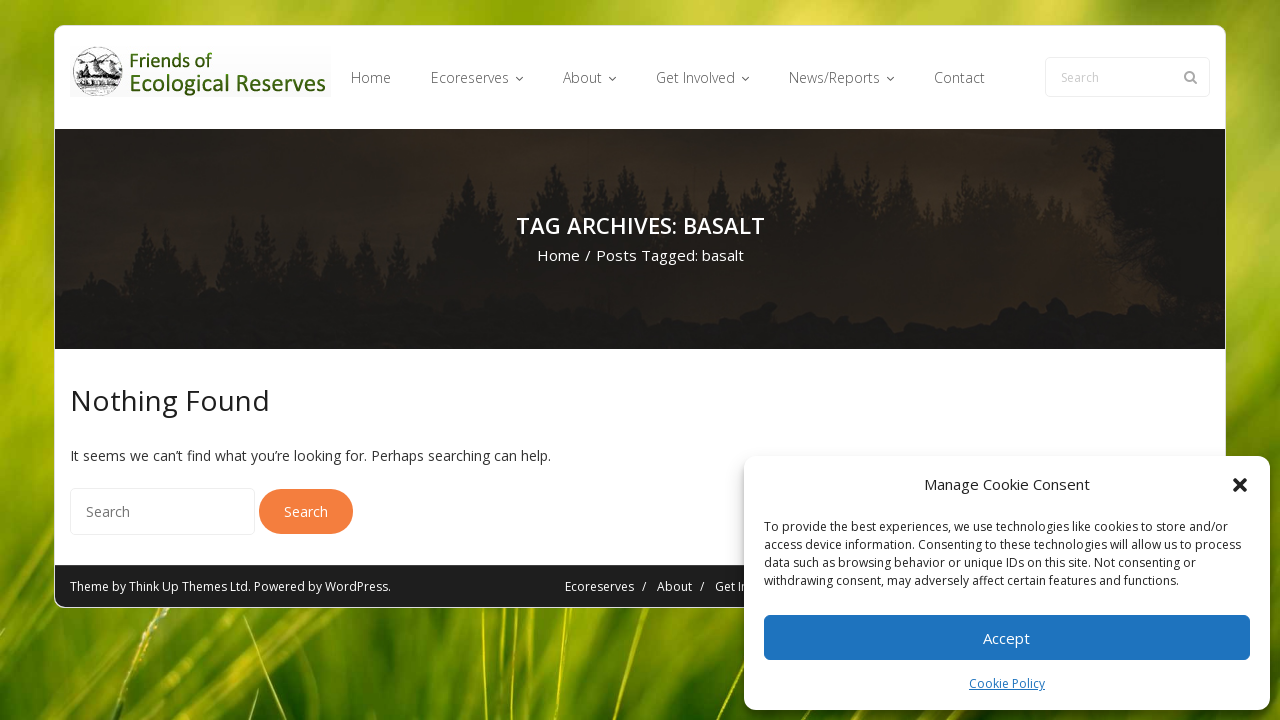

--- FILE ---
content_type: text/html; charset=UTF-8
request_url: https://ecoreserves.bc.ca/tag/basalt/
body_size: 16229
content:
<!DOCTYPE html>

<html lang="en-US">
<head>
<meta charset="UTF-8" />
<meta name="viewport" content="width=device-width" />
<link rel="profile" href="//gmpg.org/xfn/11" />
<link rel="pingback" href="https://ecoreserves.bc.ca/xmlrpc.php" />

<title>basalt &#8211; Friends of Ecological Reserves</title>
<meta name='robots' content='max-image-preview:large' />
<link rel='dns-prefetch' href='//stats.wp.com' />
<link rel='dns-prefetch' href='//fonts.googleapis.com' />
<link rel='dns-prefetch' href='//v0.wordpress.com' />
<link rel="alternate" type="application/rss+xml" title="Friends of Ecological Reserves &raquo; Feed" href="https://ecoreserves.bc.ca/feed/" />
<link rel="alternate" type="application/rss+xml" title="Friends of Ecological Reserves &raquo; basalt Tag Feed" href="https://ecoreserves.bc.ca/tag/basalt/feed/" />
<style id='wp-img-auto-sizes-contain-inline-css' type='text/css'>
img:is([sizes=auto i],[sizes^="auto," i]){contain-intrinsic-size:3000px 1500px}
/*# sourceURL=wp-img-auto-sizes-contain-inline-css */
</style>
<style id='wp-emoji-styles-inline-css' type='text/css'>

	img.wp-smiley, img.emoji {
		display: inline !important;
		border: none !important;
		box-shadow: none !important;
		height: 1em !important;
		width: 1em !important;
		margin: 0 0.07em !important;
		vertical-align: -0.1em !important;
		background: none !important;
		padding: 0 !important;
	}
/*# sourceURL=wp-emoji-styles-inline-css */
</style>
<style id='wp-block-library-inline-css' type='text/css'>
:root{--wp-block-synced-color:#7a00df;--wp-block-synced-color--rgb:122,0,223;--wp-bound-block-color:var(--wp-block-synced-color);--wp-editor-canvas-background:#ddd;--wp-admin-theme-color:#007cba;--wp-admin-theme-color--rgb:0,124,186;--wp-admin-theme-color-darker-10:#006ba1;--wp-admin-theme-color-darker-10--rgb:0,107,160.5;--wp-admin-theme-color-darker-20:#005a87;--wp-admin-theme-color-darker-20--rgb:0,90,135;--wp-admin-border-width-focus:2px}@media (min-resolution:192dpi){:root{--wp-admin-border-width-focus:1.5px}}.wp-element-button{cursor:pointer}:root .has-very-light-gray-background-color{background-color:#eee}:root .has-very-dark-gray-background-color{background-color:#313131}:root .has-very-light-gray-color{color:#eee}:root .has-very-dark-gray-color{color:#313131}:root .has-vivid-green-cyan-to-vivid-cyan-blue-gradient-background{background:linear-gradient(135deg,#00d084,#0693e3)}:root .has-purple-crush-gradient-background{background:linear-gradient(135deg,#34e2e4,#4721fb 50%,#ab1dfe)}:root .has-hazy-dawn-gradient-background{background:linear-gradient(135deg,#faaca8,#dad0ec)}:root .has-subdued-olive-gradient-background{background:linear-gradient(135deg,#fafae1,#67a671)}:root .has-atomic-cream-gradient-background{background:linear-gradient(135deg,#fdd79a,#004a59)}:root .has-nightshade-gradient-background{background:linear-gradient(135deg,#330968,#31cdcf)}:root .has-midnight-gradient-background{background:linear-gradient(135deg,#020381,#2874fc)}:root{--wp--preset--font-size--normal:16px;--wp--preset--font-size--huge:42px}.has-regular-font-size{font-size:1em}.has-larger-font-size{font-size:2.625em}.has-normal-font-size{font-size:var(--wp--preset--font-size--normal)}.has-huge-font-size{font-size:var(--wp--preset--font-size--huge)}.has-text-align-center{text-align:center}.has-text-align-left{text-align:left}.has-text-align-right{text-align:right}.has-fit-text{white-space:nowrap!important}#end-resizable-editor-section{display:none}.aligncenter{clear:both}.items-justified-left{justify-content:flex-start}.items-justified-center{justify-content:center}.items-justified-right{justify-content:flex-end}.items-justified-space-between{justify-content:space-between}.screen-reader-text{border:0;clip-path:inset(50%);height:1px;margin:-1px;overflow:hidden;padding:0;position:absolute;width:1px;word-wrap:normal!important}.screen-reader-text:focus{background-color:#ddd;clip-path:none;color:#444;display:block;font-size:1em;height:auto;left:5px;line-height:normal;padding:15px 23px 14px;text-decoration:none;top:5px;width:auto;z-index:100000}html :where(.has-border-color){border-style:solid}html :where([style*=border-top-color]){border-top-style:solid}html :where([style*=border-right-color]){border-right-style:solid}html :where([style*=border-bottom-color]){border-bottom-style:solid}html :where([style*=border-left-color]){border-left-style:solid}html :where([style*=border-width]){border-style:solid}html :where([style*=border-top-width]){border-top-style:solid}html :where([style*=border-right-width]){border-right-style:solid}html :where([style*=border-bottom-width]){border-bottom-style:solid}html :where([style*=border-left-width]){border-left-style:solid}html :where(img[class*=wp-image-]){height:auto;max-width:100%}:where(figure){margin:0 0 1em}html :where(.is-position-sticky){--wp-admin--admin-bar--position-offset:var(--wp-admin--admin-bar--height,0px)}@media screen and (max-width:600px){html :where(.is-position-sticky){--wp-admin--admin-bar--position-offset:0px}}

/*# sourceURL=wp-block-library-inline-css */
</style><style id='global-styles-inline-css' type='text/css'>
:root{--wp--preset--aspect-ratio--square: 1;--wp--preset--aspect-ratio--4-3: 4/3;--wp--preset--aspect-ratio--3-4: 3/4;--wp--preset--aspect-ratio--3-2: 3/2;--wp--preset--aspect-ratio--2-3: 2/3;--wp--preset--aspect-ratio--16-9: 16/9;--wp--preset--aspect-ratio--9-16: 9/16;--wp--preset--color--black: #000000;--wp--preset--color--cyan-bluish-gray: #abb8c3;--wp--preset--color--white: #ffffff;--wp--preset--color--pale-pink: #f78da7;--wp--preset--color--vivid-red: #cf2e2e;--wp--preset--color--luminous-vivid-orange: #ff6900;--wp--preset--color--luminous-vivid-amber: #fcb900;--wp--preset--color--light-green-cyan: #7bdcb5;--wp--preset--color--vivid-green-cyan: #00d084;--wp--preset--color--pale-cyan-blue: #8ed1fc;--wp--preset--color--vivid-cyan-blue: #0693e3;--wp--preset--color--vivid-purple: #9b51e0;--wp--preset--gradient--vivid-cyan-blue-to-vivid-purple: linear-gradient(135deg,rgb(6,147,227) 0%,rgb(155,81,224) 100%);--wp--preset--gradient--light-green-cyan-to-vivid-green-cyan: linear-gradient(135deg,rgb(122,220,180) 0%,rgb(0,208,130) 100%);--wp--preset--gradient--luminous-vivid-amber-to-luminous-vivid-orange: linear-gradient(135deg,rgb(252,185,0) 0%,rgb(255,105,0) 100%);--wp--preset--gradient--luminous-vivid-orange-to-vivid-red: linear-gradient(135deg,rgb(255,105,0) 0%,rgb(207,46,46) 100%);--wp--preset--gradient--very-light-gray-to-cyan-bluish-gray: linear-gradient(135deg,rgb(238,238,238) 0%,rgb(169,184,195) 100%);--wp--preset--gradient--cool-to-warm-spectrum: linear-gradient(135deg,rgb(74,234,220) 0%,rgb(151,120,209) 20%,rgb(207,42,186) 40%,rgb(238,44,130) 60%,rgb(251,105,98) 80%,rgb(254,248,76) 100%);--wp--preset--gradient--blush-light-purple: linear-gradient(135deg,rgb(255,206,236) 0%,rgb(152,150,240) 100%);--wp--preset--gradient--blush-bordeaux: linear-gradient(135deg,rgb(254,205,165) 0%,rgb(254,45,45) 50%,rgb(107,0,62) 100%);--wp--preset--gradient--luminous-dusk: linear-gradient(135deg,rgb(255,203,112) 0%,rgb(199,81,192) 50%,rgb(65,88,208) 100%);--wp--preset--gradient--pale-ocean: linear-gradient(135deg,rgb(255,245,203) 0%,rgb(182,227,212) 50%,rgb(51,167,181) 100%);--wp--preset--gradient--electric-grass: linear-gradient(135deg,rgb(202,248,128) 0%,rgb(113,206,126) 100%);--wp--preset--gradient--midnight: linear-gradient(135deg,rgb(2,3,129) 0%,rgb(40,116,252) 100%);--wp--preset--font-size--small: 13px;--wp--preset--font-size--medium: 20px;--wp--preset--font-size--large: 36px;--wp--preset--font-size--x-large: 42px;--wp--preset--spacing--20: 0.44rem;--wp--preset--spacing--30: 0.67rem;--wp--preset--spacing--40: 1rem;--wp--preset--spacing--50: 1.5rem;--wp--preset--spacing--60: 2.25rem;--wp--preset--spacing--70: 3.38rem;--wp--preset--spacing--80: 5.06rem;--wp--preset--shadow--natural: 6px 6px 9px rgba(0, 0, 0, 0.2);--wp--preset--shadow--deep: 12px 12px 50px rgba(0, 0, 0, 0.4);--wp--preset--shadow--sharp: 6px 6px 0px rgba(0, 0, 0, 0.2);--wp--preset--shadow--outlined: 6px 6px 0px -3px rgb(255, 255, 255), 6px 6px rgb(0, 0, 0);--wp--preset--shadow--crisp: 6px 6px 0px rgb(0, 0, 0);}:where(.is-layout-flex){gap: 0.5em;}:where(.is-layout-grid){gap: 0.5em;}body .is-layout-flex{display: flex;}.is-layout-flex{flex-wrap: wrap;align-items: center;}.is-layout-flex > :is(*, div){margin: 0;}body .is-layout-grid{display: grid;}.is-layout-grid > :is(*, div){margin: 0;}:where(.wp-block-columns.is-layout-flex){gap: 2em;}:where(.wp-block-columns.is-layout-grid){gap: 2em;}:where(.wp-block-post-template.is-layout-flex){gap: 1.25em;}:where(.wp-block-post-template.is-layout-grid){gap: 1.25em;}.has-black-color{color: var(--wp--preset--color--black) !important;}.has-cyan-bluish-gray-color{color: var(--wp--preset--color--cyan-bluish-gray) !important;}.has-white-color{color: var(--wp--preset--color--white) !important;}.has-pale-pink-color{color: var(--wp--preset--color--pale-pink) !important;}.has-vivid-red-color{color: var(--wp--preset--color--vivid-red) !important;}.has-luminous-vivid-orange-color{color: var(--wp--preset--color--luminous-vivid-orange) !important;}.has-luminous-vivid-amber-color{color: var(--wp--preset--color--luminous-vivid-amber) !important;}.has-light-green-cyan-color{color: var(--wp--preset--color--light-green-cyan) !important;}.has-vivid-green-cyan-color{color: var(--wp--preset--color--vivid-green-cyan) !important;}.has-pale-cyan-blue-color{color: var(--wp--preset--color--pale-cyan-blue) !important;}.has-vivid-cyan-blue-color{color: var(--wp--preset--color--vivid-cyan-blue) !important;}.has-vivid-purple-color{color: var(--wp--preset--color--vivid-purple) !important;}.has-black-background-color{background-color: var(--wp--preset--color--black) !important;}.has-cyan-bluish-gray-background-color{background-color: var(--wp--preset--color--cyan-bluish-gray) !important;}.has-white-background-color{background-color: var(--wp--preset--color--white) !important;}.has-pale-pink-background-color{background-color: var(--wp--preset--color--pale-pink) !important;}.has-vivid-red-background-color{background-color: var(--wp--preset--color--vivid-red) !important;}.has-luminous-vivid-orange-background-color{background-color: var(--wp--preset--color--luminous-vivid-orange) !important;}.has-luminous-vivid-amber-background-color{background-color: var(--wp--preset--color--luminous-vivid-amber) !important;}.has-light-green-cyan-background-color{background-color: var(--wp--preset--color--light-green-cyan) !important;}.has-vivid-green-cyan-background-color{background-color: var(--wp--preset--color--vivid-green-cyan) !important;}.has-pale-cyan-blue-background-color{background-color: var(--wp--preset--color--pale-cyan-blue) !important;}.has-vivid-cyan-blue-background-color{background-color: var(--wp--preset--color--vivid-cyan-blue) !important;}.has-vivid-purple-background-color{background-color: var(--wp--preset--color--vivid-purple) !important;}.has-black-border-color{border-color: var(--wp--preset--color--black) !important;}.has-cyan-bluish-gray-border-color{border-color: var(--wp--preset--color--cyan-bluish-gray) !important;}.has-white-border-color{border-color: var(--wp--preset--color--white) !important;}.has-pale-pink-border-color{border-color: var(--wp--preset--color--pale-pink) !important;}.has-vivid-red-border-color{border-color: var(--wp--preset--color--vivid-red) !important;}.has-luminous-vivid-orange-border-color{border-color: var(--wp--preset--color--luminous-vivid-orange) !important;}.has-luminous-vivid-amber-border-color{border-color: var(--wp--preset--color--luminous-vivid-amber) !important;}.has-light-green-cyan-border-color{border-color: var(--wp--preset--color--light-green-cyan) !important;}.has-vivid-green-cyan-border-color{border-color: var(--wp--preset--color--vivid-green-cyan) !important;}.has-pale-cyan-blue-border-color{border-color: var(--wp--preset--color--pale-cyan-blue) !important;}.has-vivid-cyan-blue-border-color{border-color: var(--wp--preset--color--vivid-cyan-blue) !important;}.has-vivid-purple-border-color{border-color: var(--wp--preset--color--vivid-purple) !important;}.has-vivid-cyan-blue-to-vivid-purple-gradient-background{background: var(--wp--preset--gradient--vivid-cyan-blue-to-vivid-purple) !important;}.has-light-green-cyan-to-vivid-green-cyan-gradient-background{background: var(--wp--preset--gradient--light-green-cyan-to-vivid-green-cyan) !important;}.has-luminous-vivid-amber-to-luminous-vivid-orange-gradient-background{background: var(--wp--preset--gradient--luminous-vivid-amber-to-luminous-vivid-orange) !important;}.has-luminous-vivid-orange-to-vivid-red-gradient-background{background: var(--wp--preset--gradient--luminous-vivid-orange-to-vivid-red) !important;}.has-very-light-gray-to-cyan-bluish-gray-gradient-background{background: var(--wp--preset--gradient--very-light-gray-to-cyan-bluish-gray) !important;}.has-cool-to-warm-spectrum-gradient-background{background: var(--wp--preset--gradient--cool-to-warm-spectrum) !important;}.has-blush-light-purple-gradient-background{background: var(--wp--preset--gradient--blush-light-purple) !important;}.has-blush-bordeaux-gradient-background{background: var(--wp--preset--gradient--blush-bordeaux) !important;}.has-luminous-dusk-gradient-background{background: var(--wp--preset--gradient--luminous-dusk) !important;}.has-pale-ocean-gradient-background{background: var(--wp--preset--gradient--pale-ocean) !important;}.has-electric-grass-gradient-background{background: var(--wp--preset--gradient--electric-grass) !important;}.has-midnight-gradient-background{background: var(--wp--preset--gradient--midnight) !important;}.has-small-font-size{font-size: var(--wp--preset--font-size--small) !important;}.has-medium-font-size{font-size: var(--wp--preset--font-size--medium) !important;}.has-large-font-size{font-size: var(--wp--preset--font-size--large) !important;}.has-x-large-font-size{font-size: var(--wp--preset--font-size--x-large) !important;}
:where(.wp-block-visual-portfolio-loop.is-layout-flex){gap: 1.25em;}:where(.wp-block-visual-portfolio-loop.is-layout-grid){gap: 1.25em;}
/*# sourceURL=global-styles-inline-css */
</style>

<style id='classic-theme-styles-inline-css' type='text/css'>
/*! This file is auto-generated */
.wp-block-button__link{color:#fff;background-color:#32373c;border-radius:9999px;box-shadow:none;text-decoration:none;padding:calc(.667em + 2px) calc(1.333em + 2px);font-size:1.125em}.wp-block-file__button{background:#32373c;color:#fff;text-decoration:none}
/*# sourceURL=/wp-includes/css/classic-themes.min.css */
</style>
<link rel='stylesheet' id='page-list-style-css' href='https://ecoreserves.bc.ca/wp-content/plugins/page-list/css/page-list.css?ver=5.9' type='text/css' media='all' />
<link rel='stylesheet' id='cmplz-general-css' href='https://ecoreserves.bc.ca/wp-content/plugins/complianz-gdpr/assets/css/cookieblocker.min.css?ver=1764854398' type='text/css' media='all' />
<link rel='stylesheet' id='thinkup-bootstrap-css' href='https://ecoreserves.bc.ca/wp-content/themes/sento/lib/extentions/bootstrap/css/bootstrap.min.css?ver=2.3.2' type='text/css' media='all' />
<link rel='stylesheet' id='thinkup-style-css' href='https://ecoreserves.bc.ca/wp-content/themes/sento/style.css?ver=495f7adba53232cddcd7512113a5e774' type='text/css' media='all' />
<link rel='stylesheet' id='sento-thinkup-style-shop-css' href='https://ecoreserves.bc.ca/wp-content/themes/sento-shop-custom/style.css?ver=1.0.1' type='text/css' media='all' />
<link rel='stylesheet' id='thinkup-google-fonts-css' href='//fonts.googleapis.com/css?family=Open+Sans%3A300%2C400%2C600%2C700&#038;subset=latin%2Clatin-ext' type='text/css' media='all' />
<link rel='stylesheet' id='prettyPhoto-css' href='https://ecoreserves.bc.ca/wp-content/themes/sento/lib/extentions/prettyPhoto/css/prettyPhoto.css?ver=3.1.6' type='text/css' media='all' />
<link rel='stylesheet' id='dashicons-css' href='https://ecoreserves.bc.ca/wp-includes/css/dashicons.min.css?ver=495f7adba53232cddcd7512113a5e774' type='text/css' media='all' />
<link rel='stylesheet' id='font-awesome-css' href='https://ecoreserves.bc.ca/wp-content/themes/sento/lib/extentions/font-awesome/css/font-awesome.min.css?ver=4.7.0' type='text/css' media='all' />
<link rel='stylesheet' id='thinkup-shortcodes-css' href='https://ecoreserves.bc.ca/wp-content/themes/sento/styles/style-shortcodes.css?ver=1.8.0' type='text/css' media='all' />
<link rel='stylesheet' id='thinkup-responsive-css' href='https://ecoreserves.bc.ca/wp-content/themes/sento/styles/style-responsive.css?ver=1.8.0' type='text/css' media='all' />
<script type="text/javascript" src="https://ecoreserves.bc.ca/wp-includes/js/jquery/jquery.min.js?ver=3.7.1" id="jquery-core-js"></script>
<script type="text/javascript" src="https://ecoreserves.bc.ca/wp-includes/js/jquery/jquery-migrate.min.js?ver=3.4.1" id="jquery-migrate-js"></script>
<link rel="https://api.w.org/" href="https://ecoreserves.bc.ca/wp-json/" /><link rel="alternate" title="JSON" type="application/json" href="https://ecoreserves.bc.ca/wp-json/wp/v2/tags/138" /><link rel="EditURI" type="application/rsd+xml" title="RSD" href="https://ecoreserves.bc.ca/xmlrpc.php?rsd" />
<script type='text/javascript'>
/* <![CDATA[ */
var VPData = {"version":"3.4.1","pro":false,"__":{"couldnt_retrieve_vp":"Couldn't retrieve Visual Portfolio ID.","pswp_close":"Close (Esc)","pswp_share":"Share","pswp_fs":"Toggle fullscreen","pswp_zoom":"Zoom in\/out","pswp_prev":"Previous (arrow left)","pswp_next":"Next (arrow right)","pswp_share_fb":"Share on Facebook","pswp_share_tw":"Tweet","pswp_share_x":"X","pswp_share_pin":"Pin it","pswp_download":"Download","fancybox_close":"Close","fancybox_next":"Next","fancybox_prev":"Previous","fancybox_error":"The requested content cannot be loaded. <br \/> Please try again later.","fancybox_play_start":"Start slideshow","fancybox_play_stop":"Pause slideshow","fancybox_full_screen":"Full screen","fancybox_thumbs":"Thumbnails","fancybox_download":"Download","fancybox_share":"Share","fancybox_zoom":"Zoom"},"settingsPopupGallery":{"enable_on_wordpress_images":false,"vendor":"fancybox","deep_linking":false,"deep_linking_url_to_share_images":false,"show_arrows":true,"show_counter":true,"show_zoom_button":true,"show_fullscreen_button":true,"show_share_button":true,"show_close_button":true,"show_thumbs":true,"show_download_button":false,"show_slideshow":false,"click_to_zoom":true,"restore_focus":true},"screenSizes":[320,576,768,992,1200]};
/* ]]> */
</script>
		<noscript>
			<style type="text/css">
				.vp-portfolio__preloader-wrap{display:none}.vp-portfolio__filter-wrap,.vp-portfolio__items-wrap,.vp-portfolio__pagination-wrap,.vp-portfolio__sort-wrap{opacity:1;visibility:visible}.vp-portfolio__item .vp-portfolio__item-img noscript+img,.vp-portfolio__thumbnails-wrap{display:none}
			</style>
		</noscript>
			<style>img#wpstats{display:none}</style>
					<style>.cmplz-hidden {
					display: none !important;
				}</style><style type="text/css" id="custom-background-css">
body.custom-background { background-image: url("https://ecoreserves.bc.ca/wp-content/uploads/bg3.jpg"); background-position: left top; background-size: cover; background-repeat: no-repeat; background-attachment: fixed; }
</style>
			<style type="text/css">
			/* If html does not have either class, do not show lazy loaded images. */
			html:not(.vp-lazyload-enabled):not(.js) .vp-lazyload {
				display: none;
			}
		</style>
		<script>
			document.documentElement.classList.add(
				'vp-lazyload-enabled'
			);
		</script>
		
<!-- Jetpack Open Graph Tags -->
<meta property="og:type" content="website" />
<meta property="og:title" content="basalt &#8211; Friends of Ecological Reserves" />
<meta property="og:url" content="https://ecoreserves.bc.ca/tag/basalt/" />
<meta property="og:site_name" content="Friends of Ecological Reserves" />
<meta property="og:image" content="https://ecoreserves.bc.ca/wp-content/uploads/Screen-Shot-2020-04-15-at-12.07.39-AM.png" />
<meta property="og:image:width" content="310" />
<meta property="og:image:height" content="310" />
<meta property="og:image:alt" content="" />
<meta property="og:locale" content="en_US" />

<!-- End Jetpack Open Graph Tags -->
<link rel="icon" href="https://ecoreserves.bc.ca/wp-content/uploads/Screen-Shot-2020-04-15-at-12.07.39-AM-150x150.png" sizes="32x32" />
<link rel="icon" href="https://ecoreserves.bc.ca/wp-content/uploads/Screen-Shot-2020-04-15-at-12.07.39-AM-200x200.png" sizes="192x192" />
<link rel="apple-touch-icon" href="https://ecoreserves.bc.ca/wp-content/uploads/Screen-Shot-2020-04-15-at-12.07.39-AM-200x200.png" />
<meta name="msapplication-TileImage" content="https://ecoreserves.bc.ca/wp-content/uploads/Screen-Shot-2020-04-15-at-12.07.39-AM-300x300.png" />
		<style type="text/css" id="wp-custom-css">
			{"fontFamily":"\"Albert Sans\", sans-serif","preview":"https://s.w.org/images/fonts/wp-6.7/previews/albert-sans/albert-sans.svg"}

body {
	color: #333;
	font-size: 14px;
}

#body-core, header, #site-header, #header {
	border-radius: 10px;
}
#sub-footer {
	border-bottom-left-radius: 10px;
	border-bottom-right-radius: 10px;
}
#body-core: {
	background-color: transparent;
}
#section-home {
	background-color: transparent;
}
div.vp-portfolio__item-img {
	border-radius: 6px;
}
div.vp-portfolio__item-meta {
	padding-top: 5px !important;
}
div.vp-portfolio__item-meta-categories {
	margin-bottom: 0px !important;
}
div.vp-portfolio__item-meta-categories div.vp-portfolio__item-meta-category {
	font-size: .85em !important;
	color: #333;
}
div.vp-portfolio__item-meta h3.vp-portfolio__item-meta-title {
	font-size: 1.0em;
}
.featured-excerpt p span {
	background-color: rgba(0,0,0,0.4);
	padding-right: 15px;
	padding-left: 15px;
}
.vp-portfolio__items-arrow.vp-portfolio__items-arrow-next, .vp-portfolio__items-arrow.vp-portfolio__items-arrow-prev {
	background-color: rgba(0,150,0,.99);
	border: 0px solid #aaa;
}
.vp-portfolio__items-arrow svg.vp-svg-icon {
	color: rgba(255,255,255,1);
	font-size: 18px
}
div.entry-meta > span.author {
	display: none;
}
.single .entry-meta > span.date {
	display: none;
	position: relative;
	top: 0px !important;
}
/* [/Visual Portfolio] */


h2.wc-block-components-product-title.wc-block-grid__product-title {
	font-size: 1.5em;
}
div.wp-block-woocommerce-product-price {
	font-size: 1.4em;
}
div.wp-block-button {
	display: none !important;
	/*
	font-size: 1.4em;
	*/
}

.accordion-section-title button.accordion-trigger {
	height: 30px !important;
}

#main-core {
	overflow: hidden;
}
#main-core .table-scroll {
  overflow-x: auto;
  white-space: nowrap;
}
#main-core .table-scroll td {
	padding: 1px;
	overflow: hidden;
}
#main-core .table-scroll tbody td form select {
	margin: 0px 2px 10px 2px;
	padding: 5px;
}
#main-core table.ers-by-name {
	width: 100%;
	display: block;
	table-layout: fixed;
  overflow-x: auto;
}
#main-core .ers-by-name th {
	padding: 5px;
	text-align: center;
	word-wrap: break-word;
  white-space: normal;
  word-break: normal;
  overflow-wrap: words;
}
#main-core .ers-by-name td {
	padding: 5px;
	min-width: 50px;
	text-align: center;
  white-space: normal;
  word-break: normal;
  overflow-wrap: words;
}
#main-core .ers-by-name td p {
	white-space: nowrap;
}
#main-core .ers-by-name th:nth-child(1) {
  min-width: 50px;
}
#main-core .ers-by-name th:nth-child(2) {
  min-width: 50px;
}
#main-core .ers-by-name th:nth-child(3) {
  min-width: 150px;
}
#main-core .ers-by-name th:nth-child(4) {
  min-width: 150px;
}
#main-core .ers-by-name th:nth-child(5) {
  min-width: 150px;
}
#main-core .ers-by-name th:nth-child(6) {
  min-width: 150px;
}
#main-core .ers-by-name th:nth-child(7) {
  min-width: 75px;
}
#main-core .ers-by-name th:nth-child(8) {
  min-width: 75px;
	white-space: nowrap;
	overflow: hidden;
}
p.dimensions {
	margin-top: 40px;
}


@media only screen and (max-width: 685px) {
    #pre-header-links-inner, #intro #breadcrumbs, #sidebar, #footer-menu, .meta-author {
      display: block !important;
			width: 100% !important;
    }
}
		</style>
		</head>

<body data-rsssl=1 data-cmplz=1 class="archive tag tag-basalt tag-138 custom-background wp-custom-logo wp-theme-sento wp-child-theme-sento-shop-custom layout-sidebar-none layout-responsive layout-wide pre-header-style1 header-style1 group-blog">
<div id="body-core" class="hfeed site">

	<a class="skip-link screen-reader-text" href="#content">Skip to content</a>
	<!-- .skip-link -->

	<header>
	<div id="site-header">

			
		<div id="pre-header">
		<div class="wrap-safari">
		<div id="pre-header-core" class="main-navigation">
  
			
			
			
		</div>
		</div>
		</div>
		<!-- #pre-header -->

		<div id="header">
		<div id="header-core">

			
			<div id="logo">
			<a href="https://ecoreserves.bc.ca/" class="custom-logo-link" rel="home"><img width="261" height="51" src="https://ecoreserves.bc.ca/wp-content/uploads/FERLogo.jpg" class="custom-logo" alt="Friends of Ecological Reserves" decoding="async" srcset="https://ecoreserves.bc.ca/wp-content/uploads/FERLogo.jpg 261w, https://ecoreserves.bc.ca/wp-content/uploads/FERLogo-150x29.jpg 150w" sizes="(max-width: 261px) 100vw, 261px" /></a>			</div>

			
			
			<div id="header-links" class="main-navigation">
			<div id="header-links-inner" class="header-links">

				<ul id="menu-ecoreserves" class="menu"><li id="menu-item-824" class="menu-item menu-item-type-custom menu-item-object-custom menu-item-home"><a href="https://ecoreserves.bc.ca/"><span>Home</span></a></li>
<li id="menu-item-1408" class="menu-item menu-item-type-custom menu-item-object-custom menu-item-has-children"><a href="https://ecoreserves.bc.ca/2025/04/01/ecoreserves/"><span>Ecoreserves</span></a>
<ul class="sub-menu">
	<li id="menu-item-801" class="menu-item menu-item-type-post_type menu-item-object-page"><a href="https://ecoreserves.bc.ca/ecoreserves/">Reserve Profiles</a></li>
	<li id="menu-item-3912" class="menu-item menu-item-type-post_type menu-item-object-page"><a href="https://ecoreserves.bc.ca/ecoreserves/ecological-reserves-of-bc-by-name/">ERs of BC by Name</a></li>
	<li id="menu-item-1405" class="menu-item menu-item-type-post_type menu-item-object-page"><a href="https://ecoreserves.bc.ca/ecoreserves/map-of-ecological-reserves/">Map of ERs</a></li>
	<li id="menu-item-21173" class="menu-item menu-item-type-post_type menu-item-object-page"><a href="https://ecoreserves.bc.ca/er-proposals/">ER Proposals</a></li>
</ul>
</li>
<li id="menu-item-839" class="menu-item menu-item-type-custom menu-item-object-custom menu-item-has-children"><a href="https://ecoreserves.bc.ca/2025/04/01/about/"><span>About</span></a>
<ul class="sub-menu">
	<li id="menu-item-805" class="menu-item menu-item-type-post_type menu-item-object-page menu-item-has-children"><a href="https://ecoreserves.bc.ca/about-friends/">Friends</a>
	<ul class="sub-menu">
		<li id="menu-item-22854" class="menu-item menu-item-type-post_type menu-item-object-post"><a href="https://ecoreserves.bc.ca/2021/01/06/we-want-you-a-call-for-new-board-members/">We Want you- A Call for New Board Members</a></li>
		<li id="menu-item-1394" class="menu-item menu-item-type-custom menu-item-object-custom"><a href="https://ecoreserves.bc.ca/category/annualreports/">Annual Reports</a></li>
		<li id="menu-item-16354" class="menu-item menu-item-type-custom menu-item-object-custom"><a href="https://ecoreserves.bc.ca/tag/agm/">Annual General Meeting</a></li>
		<li id="menu-item-1723" class="menu-item menu-item-type-post_type menu-item-object-page"><a href="https://ecoreserves.bc.ca/about-friends/strategic-plan/">Strategic Plan</a></li>
	</ul>
</li>
	<li id="menu-item-817" class="menu-item menu-item-type-post_type menu-item-object-page"><a href="https://ecoreserves.bc.ca/ecoreserves/about-ecoreserves/">Why Ecoreserves</a></li>
	<li id="menu-item-12318" class="menu-item menu-item-type-taxonomy menu-item-object-category menu-item-has-children"><a href="https://ecoreserves.bc.ca/category/history/">History</a>
	<ul class="sub-menu">
		<li id="menu-item-7798" class="menu-item menu-item-type-taxonomy menu-item-object-category"><a href="https://ecoreserves.bc.ca/category/fer-interviews/">Conversations:Elders</a></li>
		<li id="menu-item-6728" class="menu-item menu-item-type-taxonomy menu-item-object-category"><a href="https://ecoreserves.bc.ca/category/people/">Profiles of Special People</a></li>
	</ul>
</li>
	<li id="menu-item-1543" class="menu-item menu-item-type-post_type menu-item-object-page menu-item-has-children"><a href="https://ecoreserves.bc.ca/ecoreserves/research-on-ecological-reserves/">Research in Ecoreserves</a>
	<ul class="sub-menu">
		<li id="menu-item-18282" class="menu-item menu-item-type-custom menu-item-object-custom"><a href="https://ecoreserves.bc.ca/ecoreserves/about-ecoreserves/research-on-ecological-reserves/">Permits</a></li>
		<li id="menu-item-18311" class="menu-item menu-item-type-custom menu-item-object-custom"><a href="https://ecoreserves.bc.ca/?p=18308">Permits and Process</a></li>
		<li id="menu-item-810" class="menu-item menu-item-type-post_type menu-item-object-page"><a href="https://ecoreserves.bc.ca/about-friends/scholarships-grants/">Funding for Research</a></li>
		<li id="menu-item-5036" class="menu-item menu-item-type-taxonomy menu-item-object-category"><a href="https://ecoreserves.bc.ca/category/research/">Research</a></li>
		<li id="menu-item-15034" class="menu-item menu-item-type-taxonomy menu-item-object-category"><a href="https://ecoreserves.bc.ca/category/research/ecological-monitoring/">Ecological Monitoring</a></li>
		<li id="menu-item-23221" class="menu-item menu-item-type-custom menu-item-object-custom"><a href="https://ecoreserves.bc.ca/category/research/inaturalist/">iNaturalist</a></li>
		<li id="menu-item-16353" class="menu-item menu-item-type-custom menu-item-object-custom"><a href="https://ecoreserves.bc.ca/tag/IBA/">IBAs and ERs</a></li>
		<li id="menu-item-18234" class="menu-item menu-item-type-custom menu-item-object-custom"><a href="https://ecoreserves.bc.ca/category/specieslist/">Species Lists</a></li>
		<li id="menu-item-6738" class="menu-item menu-item-type-taxonomy menu-item-object-category"><a href="https://ecoreserves.bc.ca/category/rarespecies/">Rare Species</a></li>
		<li id="menu-item-18235" class="menu-item menu-item-type-custom menu-item-object-custom"><a href="https://ecoreserves.bc.ca/category/photos/">Photos</a></li>
		<li id="menu-item-18236" class="menu-item menu-item-type-custom menu-item-object-custom"><a href="https://ecoreserves.bc.ca/category/videos/">Videos</a></li>
	</ul>
</li>
	<li id="menu-item-2410" class="menu-item menu-item-type-post_type menu-item-object-page"><a href="https://ecoreserves.bc.ca/acknowledgements/">Acknowledgements</a></li>
</ul>
</li>
<li id="menu-item-1209" class="menu-item menu-item-type-custom menu-item-object-custom menu-item-has-children"><a href="https://ecoreserves.bc.ca/2025/04/01/get-involved/"><span>Get Involved</span></a>
<ul class="sub-menu">
	<li id="menu-item-22895" class="menu-item menu-item-type-post_type menu-item-object-post"><a href="https://ecoreserves.bc.ca/2021/01/27/ecological-reserves-needing-wardens/">Ecological Reserves Needing Wardens .</a></li>
	<li id="menu-item-812" class="menu-item menu-item-type-post_type menu-item-object-page menu-item-has-children"><a href="https://ecoreserves.bc.ca/get-involved/become-a-warden/">Become a Warden</a>
	<ul class="sub-menu">
		<li id="menu-item-18340" class="menu-item menu-item-type-custom menu-item-object-custom"><a href="https://ecoreserves.bc.ca/?p=24381">Warden&#8217;s handbook</a></li>
		<li id="menu-item-1542" class="menu-item menu-item-type-post_type menu-item-object-page"><a href="https://ecoreserves.bc.ca/get-involved/directions-for-contributing-to-this-website/">Submit articles to this website</a></li>
		<li id="menu-item-4951" class="menu-item menu-item-type-post_type menu-item-object-page"><a href="https://ecoreserves.bc.ca/get-involved/become-a-warden/directions-for-posting/">Directions for Posting</a></li>
	</ul>
</li>
	<li id="menu-item-22856" class="menu-item menu-item-type-post_type menu-item-object-post"><a href="https://ecoreserves.bc.ca/2021/01/06/we-want-you-a-call-for-new-board-members/">We Want you- A Call for New Board Members</a></li>
	<li id="menu-item-813" class="menu-item menu-item-type-post_type menu-item-object-page"><a href="https://ecoreserves.bc.ca/get-involved/volunteer/">Volunteer</a></li>
	<li id="menu-item-23278" class="menu-item menu-item-type-custom menu-item-object-custom"><a href="https://ecoreserves.bc.ca/category/research/inaturalist/">Add your Ecoreserve  photos to iNaturalist</a></li>
	<li id="menu-item-3523" class="menu-item menu-item-type-post_type menu-item-object-page"><a href="https://ecoreserves.bc.ca/get-involved/buy-ecoproducts/">Buy EcoProducts</a></li>
	<li id="menu-item-814" class="menu-item menu-item-type-post_type menu-item-object-page"><a href="https://ecoreserves.bc.ca/get-involved/membership/">Membership</a></li>
	<li id="menu-item-19852" class="menu-item menu-item-type-post_type menu-item-object-page"><a href="https://ecoreserves.bc.ca/get-involved/to-donate/">To Donate</a></li>
</ul>
</li>
<li id="menu-item-819" class="menu-item menu-item-type-post_type menu-item-object-page menu-item-has-children"><a href="https://ecoreserves.bc.ca/news/"><span>News/Reports</span></a>
<ul class="sub-menu">
	<li id="menu-item-18238" class="menu-item menu-item-type-custom menu-item-object-custom"><a href="https://ecoreserves.bc.ca/news/">All Posts- from recent to past</a></li>
	<li id="menu-item-23822" class="menu-item menu-item-type-post_type menu-item-object-post"><a href="https://ecoreserves.bc.ca/2021/06/16/link-to-the-history-of-ecological-reserves-in-british-columbia/">Link to the History of Ecological Reserves in British Columbia</a></li>
	<li id="menu-item-18237" class="menu-item menu-item-type-custom menu-item-object-custom"><a href="https://ecoreserves.bc.ca/news/">News</a></li>
	<li id="menu-item-1544" class="menu-item menu-item-type-post_type menu-item-object-page"><a href="https://ecoreserves.bc.ca/news/newsletter-archive/">Newsletter Archive</a></li>
	<li id="menu-item-820" class="menu-item menu-item-type-custom menu-item-object-custom"><a href="https://ecoreserves.bc.ca/category/comingevents/">Coming Events</a></li>
	<li id="menu-item-3942" class="menu-item menu-item-type-custom menu-item-object-custom"><a href="https://ecoreserves.bc.ca/category/wardenmeetings/">Warden Meetings</a></li>
	<li id="menu-item-823" class="menu-item menu-item-type-custom menu-item-object-custom menu-item-has-children"><a href="https://ecoreserves.bc.ca/category/wardenreports/">Warden Reports</a>
	<ul class="sub-menu">
		<li id="menu-item-821" class="menu-item menu-item-type-custom menu-item-object-custom"><a href="https://ecoreserves.bc.ca/category/fieldnotes/">Field Notes</a></li>
	</ul>
</li>
	<li id="menu-item-7937" class="menu-item menu-item-type-taxonomy menu-item-object-category"><a href="https://ecoreserves.bc.ca/category/marine-reserves/">Marine Reserves</a></li>
	<li id="menu-item-12317" class="menu-item menu-item-type-taxonomy menu-item-object-category"><a href="https://ecoreserves.bc.ca/category/geology-2/">Geology</a></li>
	<li id="menu-item-5035" class="menu-item menu-item-type-taxonomy menu-item-object-category menu-item-has-children"><a href="https://ecoreserves.bc.ca/category/management/">Management</a>
	<ul class="sub-menu">
		<li id="menu-item-822" class="menu-item menu-item-type-custom menu-item-object-custom"><a href="https://ecoreserves.bc.ca/category/issues/">Issues</a></li>
		<li id="menu-item-9093" class="menu-item menu-item-type-taxonomy menu-item-object-category"><a href="https://ecoreserves.bc.ca/category/management/invasive-species-management/">Invasive Species</a></li>
		<li id="menu-item-18232" class="menu-item menu-item-type-custom menu-item-object-custom"><a href="https://ecoreserves.bc.ca/category/issues/climate-change-issues/">Climate Change</a></li>
		<li id="menu-item-18230" class="menu-item menu-item-type-custom menu-item-object-custom"><a href="https://ecoreserves.bc.ca/category/issues/oil-spill-threat/">Oil spills</a></li>
		<li id="menu-item-18231" class="menu-item menu-item-type-custom menu-item-object-custom"><a href="https://ecoreserves.bc.ca/category/issues/logging-old-growth/">Logging old growth</a></li>
		<li id="menu-item-18233" class="menu-item menu-item-type-custom menu-item-object-custom"><a href="https://ecoreserves.bc.ca/category/issues/controlled-burning/">Controlled burning</a></li>
	</ul>
</li>
</ul>
</li>
<li id="menu-item-22951" class="menu-item menu-item-type-post_type menu-item-object-page"><a href="https://ecoreserves.bc.ca/contact/"><span>Contact</span></a></li>
</ul>				
				<div id="header-search"><a><div class="fa fa-search"></div></a>	<form method="get" class="searchform" action="https://ecoreserves.bc.ca/" role="search">
		<input type="text" class="search" name="s" value="" placeholder="Search" />
		<input type="submit" class="searchsubmit" name="submit" value="Search" />
	</form></div>
			</div>
			</div>
			<!-- #header-links .main-navigation -->
 	
			<div id="header-nav"><a class="btn-navbar collapsed" data-toggle="collapse" data-target=".nav-collapse" tabindex="0"><span class="icon-bar"></span><span class="icon-bar"></span><span class="icon-bar"></span></a></div>
		</div>
		</div>
		<!-- #header -->

		<div id="header-responsive"><div id="header-responsive-inner" class="responsive-links nav-collapse collapse"><ul id="menu-ecoreserves-1" class=""><li id="res-menu-item-824" class="menu-item menu-item-type-custom menu-item-object-custom menu-item-home"><a href="https://ecoreserves.bc.ca/"><span>Home</span></a></li>
<li id="res-menu-item-1408" class="menu-item menu-item-type-custom menu-item-object-custom menu-item-has-children"><a><span>Ecoreserves</span></a>
<ul class="sub-menu">
	<li id="res-menu-item-801" class="menu-item menu-item-type-post_type menu-item-object-page"><a href="https://ecoreserves.bc.ca/ecoreserves/">&#45; Reserve Profiles</a></li>
	<li id="res-menu-item-3912" class="menu-item menu-item-type-post_type menu-item-object-page"><a href="https://ecoreserves.bc.ca/ecoreserves/ecological-reserves-of-bc-by-name/">&#45; ERs of BC by Name</a></li>
	<li id="res-menu-item-1405" class="menu-item menu-item-type-post_type menu-item-object-page"><a href="https://ecoreserves.bc.ca/ecoreserves/map-of-ecological-reserves/">&#45; Map of ERs</a></li>
	<li id="res-menu-item-21173" class="menu-item menu-item-type-post_type menu-item-object-page"><a href="https://ecoreserves.bc.ca/er-proposals/">&#45; ER Proposals</a></li>
</ul>
</li>
<li id="res-menu-item-839" class="menu-item menu-item-type-custom menu-item-object-custom menu-item-has-children"><a><span>About</span></a>
<ul class="sub-menu">
	<li id="res-menu-item-805" class="menu-item menu-item-type-post_type menu-item-object-page menu-item-has-children"><a href="https://ecoreserves.bc.ca/about-friends/">&#45; Friends</a>
	<ul class="sub-menu">
		<li id="res-menu-item-22854" class="menu-item menu-item-type-post_type menu-item-object-post"><a href="https://ecoreserves.bc.ca/2021/01/06/we-want-you-a-call-for-new-board-members/">&#45; &#45; We Want you- A Call for New Board Members</a></li>
		<li id="res-menu-item-1394" class="menu-item menu-item-type-custom menu-item-object-custom"><a href="https://ecoreserves.bc.ca/category/annualreports/">&#45; &#45; Annual Reports</a></li>
		<li id="res-menu-item-16354" class="menu-item menu-item-type-custom menu-item-object-custom"><a href="https://ecoreserves.bc.ca/tag/agm/">&#45; &#45; Annual General Meeting</a></li>
		<li id="res-menu-item-1723" class="menu-item menu-item-type-post_type menu-item-object-page"><a href="https://ecoreserves.bc.ca/about-friends/strategic-plan/">&#45; &#45; Strategic Plan</a></li>
	</ul>
</li>
	<li id="res-menu-item-817" class="menu-item menu-item-type-post_type menu-item-object-page"><a href="https://ecoreserves.bc.ca/ecoreserves/about-ecoreserves/">&#45; Why Ecoreserves</a></li>
	<li id="res-menu-item-12318" class="menu-item menu-item-type-taxonomy menu-item-object-category menu-item-has-children"><a href="https://ecoreserves.bc.ca/category/history/">&#45; History</a>
	<ul class="sub-menu">
		<li id="res-menu-item-7798" class="menu-item menu-item-type-taxonomy menu-item-object-category"><a href="https://ecoreserves.bc.ca/category/fer-interviews/">&#45; &#45; Conversations:Elders</a></li>
		<li id="res-menu-item-6728" class="menu-item menu-item-type-taxonomy menu-item-object-category"><a href="https://ecoreserves.bc.ca/category/people/">&#45; &#45; Profiles of Special People</a></li>
	</ul>
</li>
	<li id="res-menu-item-1543" class="menu-item menu-item-type-post_type menu-item-object-page menu-item-has-children"><a href="https://ecoreserves.bc.ca/ecoreserves/research-on-ecological-reserves/">&#45; Research in Ecoreserves</a>
	<ul class="sub-menu">
		<li id="res-menu-item-18282" class="menu-item menu-item-type-custom menu-item-object-custom"><a href="https://ecoreserves.bc.ca/ecoreserves/about-ecoreserves/research-on-ecological-reserves/">&#45; &#45; Permits</a></li>
		<li id="res-menu-item-18311" class="menu-item menu-item-type-custom menu-item-object-custom"><a href="https://ecoreserves.bc.ca/?p=18308">&#45; &#45; Permits and Process</a></li>
		<li id="res-menu-item-810" class="menu-item menu-item-type-post_type menu-item-object-page"><a href="https://ecoreserves.bc.ca/about-friends/scholarships-grants/">&#45; &#45; Funding for Research</a></li>
		<li id="res-menu-item-5036" class="menu-item menu-item-type-taxonomy menu-item-object-category"><a href="https://ecoreserves.bc.ca/category/research/">&#45; &#45; Research</a></li>
		<li id="res-menu-item-15034" class="menu-item menu-item-type-taxonomy menu-item-object-category"><a href="https://ecoreserves.bc.ca/category/research/ecological-monitoring/">&#45; &#45; Ecological Monitoring</a></li>
		<li id="res-menu-item-23221" class="menu-item menu-item-type-custom menu-item-object-custom"><a href="https://ecoreserves.bc.ca/category/research/inaturalist/">&#45; &#45; iNaturalist</a></li>
		<li id="res-menu-item-16353" class="menu-item menu-item-type-custom menu-item-object-custom"><a href="https://ecoreserves.bc.ca/tag/IBA/">&#45; &#45; IBAs and ERs</a></li>
		<li id="res-menu-item-18234" class="menu-item menu-item-type-custom menu-item-object-custom"><a href="https://ecoreserves.bc.ca/category/specieslist/">&#45; &#45; Species Lists</a></li>
		<li id="res-menu-item-6738" class="menu-item menu-item-type-taxonomy menu-item-object-category"><a href="https://ecoreserves.bc.ca/category/rarespecies/">&#45; &#45; Rare Species</a></li>
		<li id="res-menu-item-18235" class="menu-item menu-item-type-custom menu-item-object-custom"><a href="https://ecoreserves.bc.ca/category/photos/">&#45; &#45; Photos</a></li>
		<li id="res-menu-item-18236" class="menu-item menu-item-type-custom menu-item-object-custom"><a href="https://ecoreserves.bc.ca/category/videos/">&#45; &#45; Videos</a></li>
	</ul>
</li>
	<li id="res-menu-item-2410" class="menu-item menu-item-type-post_type menu-item-object-page"><a href="https://ecoreserves.bc.ca/acknowledgements/">&#45; Acknowledgements</a></li>
</ul>
</li>
<li id="res-menu-item-1209" class="menu-item menu-item-type-custom menu-item-object-custom menu-item-has-children"><a><span>Get Involved</span></a>
<ul class="sub-menu">
	<li id="res-menu-item-22895" class="menu-item menu-item-type-post_type menu-item-object-post"><a href="https://ecoreserves.bc.ca/2021/01/27/ecological-reserves-needing-wardens/">&#45; Ecological Reserves Needing Wardens .</a></li>
	<li id="res-menu-item-812" class="menu-item menu-item-type-post_type menu-item-object-page menu-item-has-children"><a href="https://ecoreserves.bc.ca/get-involved/become-a-warden/">&#45; Become a Warden</a>
	<ul class="sub-menu">
		<li id="res-menu-item-18340" class="menu-item menu-item-type-custom menu-item-object-custom"><a href="https://ecoreserves.bc.ca/?p=24381">&#45; &#45; Warden&#039;s handbook</a></li>
		<li id="res-menu-item-1542" class="menu-item menu-item-type-post_type menu-item-object-page"><a href="https://ecoreserves.bc.ca/get-involved/directions-for-contributing-to-this-website/">&#45; &#45; Submit articles to this website</a></li>
		<li id="res-menu-item-4951" class="menu-item menu-item-type-post_type menu-item-object-page"><a href="https://ecoreserves.bc.ca/get-involved/become-a-warden/directions-for-posting/">&#45; &#45; Directions for Posting</a></li>
	</ul>
</li>
	<li id="res-menu-item-22856" class="menu-item menu-item-type-post_type menu-item-object-post"><a href="https://ecoreserves.bc.ca/2021/01/06/we-want-you-a-call-for-new-board-members/">&#45; We Want you- A Call for New Board Members</a></li>
	<li id="res-menu-item-813" class="menu-item menu-item-type-post_type menu-item-object-page"><a href="https://ecoreserves.bc.ca/get-involved/volunteer/">&#45; Volunteer</a></li>
	<li id="res-menu-item-23278" class="menu-item menu-item-type-custom menu-item-object-custom"><a href="https://ecoreserves.bc.ca/category/research/inaturalist/">&#45; Add your Ecoreserve  photos to iNaturalist</a></li>
	<li id="res-menu-item-3523" class="menu-item menu-item-type-post_type menu-item-object-page"><a href="https://ecoreserves.bc.ca/get-involved/buy-ecoproducts/">&#45; Buy EcoProducts</a></li>
	<li id="res-menu-item-814" class="menu-item menu-item-type-post_type menu-item-object-page"><a href="https://ecoreserves.bc.ca/get-involved/membership/">&#45; Membership</a></li>
	<li id="res-menu-item-19852" class="menu-item menu-item-type-post_type menu-item-object-page"><a href="https://ecoreserves.bc.ca/get-involved/to-donate/">&#45; To Donate</a></li>
</ul>
</li>
<li id="res-menu-item-819" class="menu-item menu-item-type-post_type menu-item-object-page menu-item-has-children"><a href="https://ecoreserves.bc.ca/news/"><span>News/Reports</span></a>
<ul class="sub-menu">
	<li id="res-menu-item-18238" class="menu-item menu-item-type-custom menu-item-object-custom"><a href="https://ecoreserves.bc.ca/news/">&#45; All Posts- from recent to past</a></li>
	<li id="res-menu-item-23822" class="menu-item menu-item-type-post_type menu-item-object-post"><a href="https://ecoreserves.bc.ca/2021/06/16/link-to-the-history-of-ecological-reserves-in-british-columbia/">&#45; Link to the History of Ecological Reserves in British Columbia</a></li>
	<li id="res-menu-item-18237" class="menu-item menu-item-type-custom menu-item-object-custom"><a href="https://ecoreserves.bc.ca/news/">&#45; News</a></li>
	<li id="res-menu-item-1544" class="menu-item menu-item-type-post_type menu-item-object-page"><a href="https://ecoreserves.bc.ca/news/newsletter-archive/">&#45; Newsletter Archive</a></li>
	<li id="res-menu-item-820" class="menu-item menu-item-type-custom menu-item-object-custom"><a href="https://ecoreserves.bc.ca/category/comingevents/">&#45; Coming Events</a></li>
	<li id="res-menu-item-3942" class="menu-item menu-item-type-custom menu-item-object-custom"><a href="https://ecoreserves.bc.ca/category/wardenmeetings/">&#45; Warden Meetings</a></li>
	<li id="res-menu-item-823" class="menu-item menu-item-type-custom menu-item-object-custom menu-item-has-children"><a href="https://ecoreserves.bc.ca/category/wardenreports/">&#45; Warden Reports</a>
	<ul class="sub-menu">
		<li id="res-menu-item-821" class="menu-item menu-item-type-custom menu-item-object-custom"><a href="https://ecoreserves.bc.ca/category/fieldnotes/">&#45; &#45; Field Notes</a></li>
	</ul>
</li>
	<li id="res-menu-item-7937" class="menu-item menu-item-type-taxonomy menu-item-object-category"><a href="https://ecoreserves.bc.ca/category/marine-reserves/">&#45; Marine Reserves</a></li>
	<li id="res-menu-item-12317" class="menu-item menu-item-type-taxonomy menu-item-object-category"><a href="https://ecoreserves.bc.ca/category/geology-2/">&#45; Geology</a></li>
	<li id="res-menu-item-5035" class="menu-item menu-item-type-taxonomy menu-item-object-category menu-item-has-children"><a href="https://ecoreserves.bc.ca/category/management/">&#45; Management</a>
	<ul class="sub-menu">
		<li id="res-menu-item-822" class="menu-item menu-item-type-custom menu-item-object-custom"><a href="https://ecoreserves.bc.ca/category/issues/">&#45; &#45; Issues</a></li>
		<li id="res-menu-item-9093" class="menu-item menu-item-type-taxonomy menu-item-object-category"><a href="https://ecoreserves.bc.ca/category/management/invasive-species-management/">&#45; &#45; Invasive Species</a></li>
		<li id="res-menu-item-18232" class="menu-item menu-item-type-custom menu-item-object-custom"><a href="https://ecoreserves.bc.ca/category/issues/climate-change-issues/">&#45; &#45; Climate Change</a></li>
		<li id="res-menu-item-18230" class="menu-item menu-item-type-custom menu-item-object-custom"><a href="https://ecoreserves.bc.ca/category/issues/oil-spill-threat/">&#45; &#45; Oil spills</a></li>
		<li id="res-menu-item-18231" class="menu-item menu-item-type-custom menu-item-object-custom"><a href="https://ecoreserves.bc.ca/category/issues/logging-old-growth/">&#45; &#45; Logging old growth</a></li>
		<li id="res-menu-item-18233" class="menu-item menu-item-type-custom menu-item-object-custom"><a href="https://ecoreserves.bc.ca/category/issues/controlled-burning/">&#45; &#45; Controlled burning</a></li>
	</ul>
</li>
</ul>
</li>
<li id="res-menu-item-22951" class="menu-item menu-item-type-post_type menu-item-object-page"><a href="https://ecoreserves.bc.ca/contact/"><span>Contact</span></a></li>
</ul></div></div>
		
		<div id="intro" class=""><div class="wrap-safari"><div id="intro-core"><h1 class="page-title">Tag Archives: basalt</h1><div id="breadcrumbs"><div id="breadcrumbs-core"><a href="https://ecoreserves.bc.ca/">Home</a><span class="delimiter">/</span><span class="breadcrumbs-tag">Posts Tagged: </span>basalt</div></div></div></div></div>
	</div>

	</header>
	<!-- header -->

		
	<div id="content">
	<div id="content-core">

		<div id="main">
		<div id="main-core">
			
				
				<article id="no-results">
					<header class="entry-header">
						<h1 class="entry-title">Nothing Found</h1>
					</header><!-- .entry-header -->

					<div class="entry-content">
						
							<p>It seems we can&rsquo;t find what you&rsquo;re looking for. Perhaps searching can help.</p>
								<form method="get" class="searchform" action="https://ecoreserves.bc.ca/" role="search">
		<input type="text" class="search" name="s" value="" placeholder="Search" />
		<input type="submit" class="searchsubmit" name="submit" value="Search" />
	</form>
											</div><!-- .entry-content -->
				</article><!-- #no-results -->		

			

		</div><!-- #main-core -->
		</div><!-- #main -->
			</div>
	</div><!-- #content -->

	<footer>
		<!-- #footer -->		
		<div id="sub-footer">

		<div id="sub-footer-core">
		
			<div class="copyright">
			Theme by <a href="https://www.thinkupthemes.com/" target="_blank">Think Up Themes Ltd</a>. Powered by <a href="https://www.wordpress.org/" target="_blank">WordPress</a>.			</div>
			<!-- .copyright -->

						<div id="footer-menu" class="sub-footer-links"><ul id="menu-footer" class="menu"><li id="menu-item-1154" class="menu-item menu-item-type-post_type menu-item-object-page menu-item-1154"><a href="https://ecoreserves.bc.ca/ecoreserves/">Ecoreserves</a></li>
<li id="menu-item-1158" class="menu-item menu-item-type-post_type menu-item-object-page menu-item-1158"><a href="https://ecoreserves.bc.ca/about-friends/">About</a></li>
<li id="menu-item-1210" class="menu-item menu-item-type-post_type menu-item-object-page menu-item-1210"><a href="https://ecoreserves.bc.ca/get-involved/become-a-warden/">Get Involved</a></li>
<li id="menu-item-1156" class="menu-item menu-item-type-post_type menu-item-object-page menu-item-1156"><a href="https://ecoreserves.bc.ca/news/">News/Reports</a></li>
<li id="menu-item-1157" class="menu-item menu-item-type-post_type menu-item-object-page menu-item-1157"><a href="https://ecoreserves.bc.ca/contact-2/">Contact</a></li>
<li id="menu-item-1421" class="menu-item menu-item-type-post_type menu-item-object-page menu-item-1421"><a href="https://ecoreserves.bc.ca/privacy-statement/">Privacy</a></li>
<li id="menu-item-25168" class="menu-item menu-item-type-post_type menu-item-object-page menu-item-25168"><a href="https://ecoreserves.bc.ca/cookie-policy-ca/">Cookie Policy (CA)</a></li>
<li id="menu-item-25555" class="menu-item menu-item-type-post_type menu-item-object-page menu-item-home menu-item-25555"><a href="https://ecoreserves.bc.ca/">Home</a></li>
</ul></div>						<!-- #footer-menu -->

		</div>
		</div>
	</footer><!-- footer -->

</div><!-- #body-core -->

<script type="speculationrules">
{"prefetch":[{"source":"document","where":{"and":[{"href_matches":"/*"},{"not":{"href_matches":["/wp-*.php","/wp-admin/*","/wp-content/uploads/*","/wp-content/*","/wp-content/plugins/*","/wp-content/themes/sento-shop-custom/*","/wp-content/themes/sento/*","/*\\?(.+)"]}},{"not":{"selector_matches":"a[rel~=\"nofollow\"]"}},{"not":{"selector_matches":".no-prefetch, .no-prefetch a"}}]},"eagerness":"conservative"}]}
</script>

<!-- Consent Management powered by Complianz | GDPR/CCPA Cookie Consent https://wordpress.org/plugins/complianz-gdpr -->
<div id="cmplz-cookiebanner-container"><div class="cmplz-cookiebanner cmplz-hidden banner-1 bottom-right-view-preferences optout cmplz-bottom-right cmplz-categories-type-view-preferences" aria-modal="true" data-nosnippet="true" role="dialog" aria-live="polite" aria-labelledby="cmplz-header-1-optout" aria-describedby="cmplz-message-1-optout">
	<div class="cmplz-header">
		<div class="cmplz-logo"></div>
		<div class="cmplz-title" id="cmplz-header-1-optout">Manage Cookie Consent</div>
		<div class="cmplz-close" tabindex="0" role="button" aria-label="Close dialog">
			<svg aria-hidden="true" focusable="false" data-prefix="fas" data-icon="times" class="svg-inline--fa fa-times fa-w-11" role="img" xmlns="http://www.w3.org/2000/svg" viewBox="0 0 352 512"><path fill="currentColor" d="M242.72 256l100.07-100.07c12.28-12.28 12.28-32.19 0-44.48l-22.24-22.24c-12.28-12.28-32.19-12.28-44.48 0L176 189.28 75.93 89.21c-12.28-12.28-32.19-12.28-44.48 0L9.21 111.45c-12.28 12.28-12.28 32.19 0 44.48L109.28 256 9.21 356.07c-12.28 12.28-12.28 32.19 0 44.48l22.24 22.24c12.28 12.28 32.2 12.28 44.48 0L176 322.72l100.07 100.07c12.28 12.28 32.2 12.28 44.48 0l22.24-22.24c12.28-12.28 12.28-32.19 0-44.48L242.72 256z"></path></svg>
		</div>
	</div>

	<div class="cmplz-divider cmplz-divider-header"></div>
	<div class="cmplz-body">
		<div class="cmplz-message" id="cmplz-message-1-optout">To provide the best experiences, we use technologies like cookies to store and/or access device information. Consenting to these technologies will allow us to process data such as browsing behavior or unique IDs on this site. Not consenting or withdrawing consent, may adversely affect certain features and functions.</div>
		<!-- categories start -->
		<div class="cmplz-categories">
			<details class="cmplz-category cmplz-functional" >
				<summary>
						<span class="cmplz-category-header">
							<span class="cmplz-category-title">Functional</span>
							<span class='cmplz-always-active'>
								<span class="cmplz-banner-checkbox">
									<input type="checkbox"
										   id="cmplz-functional-optout"
										   data-category="cmplz_functional"
										   class="cmplz-consent-checkbox cmplz-functional"
										   size="40"
										   value="1"/>
									<label class="cmplz-label" for="cmplz-functional-optout"><span class="screen-reader-text">Functional</span></label>
								</span>
								Always active							</span>
							<span class="cmplz-icon cmplz-open">
								<svg xmlns="http://www.w3.org/2000/svg" viewBox="0 0 448 512"  height="18" ><path d="M224 416c-8.188 0-16.38-3.125-22.62-9.375l-192-192c-12.5-12.5-12.5-32.75 0-45.25s32.75-12.5 45.25 0L224 338.8l169.4-169.4c12.5-12.5 32.75-12.5 45.25 0s12.5 32.75 0 45.25l-192 192C240.4 412.9 232.2 416 224 416z"/></svg>
							</span>
						</span>
				</summary>
				<div class="cmplz-description">
					<span class="cmplz-description-functional">The technical storage or access is strictly necessary for the legitimate purpose of enabling the use of a specific service explicitly requested by the subscriber or user, or for the sole purpose of carrying out the transmission of a communication over an electronic communications network.</span>
				</div>
			</details>

			<details class="cmplz-category cmplz-preferences" >
				<summary>
						<span class="cmplz-category-header">
							<span class="cmplz-category-title">Preferences</span>
							<span class="cmplz-banner-checkbox">
								<input type="checkbox"
									   id="cmplz-preferences-optout"
									   data-category="cmplz_preferences"
									   class="cmplz-consent-checkbox cmplz-preferences"
									   size="40"
									   value="1"/>
								<label class="cmplz-label" for="cmplz-preferences-optout"><span class="screen-reader-text">Preferences</span></label>
							</span>
							<span class="cmplz-icon cmplz-open">
								<svg xmlns="http://www.w3.org/2000/svg" viewBox="0 0 448 512"  height="18" ><path d="M224 416c-8.188 0-16.38-3.125-22.62-9.375l-192-192c-12.5-12.5-12.5-32.75 0-45.25s32.75-12.5 45.25 0L224 338.8l169.4-169.4c12.5-12.5 32.75-12.5 45.25 0s12.5 32.75 0 45.25l-192 192C240.4 412.9 232.2 416 224 416z"/></svg>
							</span>
						</span>
				</summary>
				<div class="cmplz-description">
					<span class="cmplz-description-preferences">The technical storage or access is necessary for the legitimate purpose of storing preferences that are not requested by the subscriber or user.</span>
				</div>
			</details>

			<details class="cmplz-category cmplz-statistics" >
				<summary>
						<span class="cmplz-category-header">
							<span class="cmplz-category-title">Statistics</span>
							<span class="cmplz-banner-checkbox">
								<input type="checkbox"
									   id="cmplz-statistics-optout"
									   data-category="cmplz_statistics"
									   class="cmplz-consent-checkbox cmplz-statistics"
									   size="40"
									   value="1"/>
								<label class="cmplz-label" for="cmplz-statistics-optout"><span class="screen-reader-text">Statistics</span></label>
							</span>
							<span class="cmplz-icon cmplz-open">
								<svg xmlns="http://www.w3.org/2000/svg" viewBox="0 0 448 512"  height="18" ><path d="M224 416c-8.188 0-16.38-3.125-22.62-9.375l-192-192c-12.5-12.5-12.5-32.75 0-45.25s32.75-12.5 45.25 0L224 338.8l169.4-169.4c12.5-12.5 32.75-12.5 45.25 0s12.5 32.75 0 45.25l-192 192C240.4 412.9 232.2 416 224 416z"/></svg>
							</span>
						</span>
				</summary>
				<div class="cmplz-description">
					<span class="cmplz-description-statistics">The technical storage or access that is used exclusively for statistical purposes.</span>
					<span class="cmplz-description-statistics-anonymous">The technical storage or access that is used exclusively for anonymous statistical purposes. Without a subpoena, voluntary compliance on the part of your Internet Service Provider, or additional records from a third party, information stored or retrieved for this purpose alone cannot usually be used to identify you.</span>
				</div>
			</details>
			<details class="cmplz-category cmplz-marketing" >
				<summary>
						<span class="cmplz-category-header">
							<span class="cmplz-category-title">Marketing</span>
							<span class="cmplz-banner-checkbox">
								<input type="checkbox"
									   id="cmplz-marketing-optout"
									   data-category="cmplz_marketing"
									   class="cmplz-consent-checkbox cmplz-marketing"
									   size="40"
									   value="1"/>
								<label class="cmplz-label" for="cmplz-marketing-optout"><span class="screen-reader-text">Marketing</span></label>
							</span>
							<span class="cmplz-icon cmplz-open">
								<svg xmlns="http://www.w3.org/2000/svg" viewBox="0 0 448 512"  height="18" ><path d="M224 416c-8.188 0-16.38-3.125-22.62-9.375l-192-192c-12.5-12.5-12.5-32.75 0-45.25s32.75-12.5 45.25 0L224 338.8l169.4-169.4c12.5-12.5 32.75-12.5 45.25 0s12.5 32.75 0 45.25l-192 192C240.4 412.9 232.2 416 224 416z"/></svg>
							</span>
						</span>
				</summary>
				<div class="cmplz-description">
					<span class="cmplz-description-marketing">The technical storage or access is required to create user profiles to send advertising, or to track the user on a website or across several websites for similar marketing purposes.</span>
				</div>
			</details>
		</div><!-- categories end -->
			</div>

	<div class="cmplz-links cmplz-information">
		<ul>
			<li><a class="cmplz-link cmplz-manage-options cookie-statement" href="#" data-relative_url="#cmplz-manage-consent-container">Manage options</a></li>
			<li><a class="cmplz-link cmplz-manage-third-parties cookie-statement" href="#" data-relative_url="#cmplz-cookies-overview">Manage services</a></li>
			<li><a class="cmplz-link cmplz-manage-vendors tcf cookie-statement" href="#" data-relative_url="#cmplz-tcf-wrapper">Manage {vendor_count} vendors</a></li>
			<li><a class="cmplz-link cmplz-external cmplz-read-more-purposes tcf" target="_blank" rel="noopener noreferrer nofollow" href="https://cookiedatabase.org/tcf/purposes/" aria-label="Read more about TCF purposes on Cookie Database">Read more about these purposes</a></li>
		</ul>
			</div>

	<div class="cmplz-divider cmplz-footer"></div>

	<div class="cmplz-buttons">
		<button class="cmplz-btn cmplz-accept">Accept</button>
		<button class="cmplz-btn cmplz-deny">Deny</button>
		<button class="cmplz-btn cmplz-view-preferences">View preferences</button>
		<button class="cmplz-btn cmplz-save-preferences">Save preferences</button>
		<a class="cmplz-btn cmplz-manage-options tcf cookie-statement" href="#" data-relative_url="#cmplz-manage-consent-container">View preferences</a>
			</div>

	
	<div class="cmplz-documents cmplz-links">
		<ul>
			<li><a class="cmplz-link cookie-statement" href="#" data-relative_url="">{title}</a></li>
			<li><a class="cmplz-link privacy-statement" href="#" data-relative_url="">{title}</a></li>
			<li><a class="cmplz-link impressum" href="#" data-relative_url="">{title}</a></li>
		</ul>
			</div>
</div>
</div>
					<div id="cmplz-manage-consent" data-nosnippet="true"><button class="cmplz-btn cmplz-hidden cmplz-manage-consent manage-consent-1">Manage consent</button>

</div><script type="text/javascript" id="rtrar.appLocal-js-extra">
/* <![CDATA[ */
var rtafr = {"rules":""};
//# sourceURL=rtrar.appLocal-js-extra
/* ]]> */
</script>
<script type="text/javascript" src="https://ecoreserves.bc.ca/wp-content/plugins/real-time-auto-find-and-replace/assets/js/rtafar.local.js?ver=1.7.8" id="rtrar.appLocal-js"></script>
<script type="text/javascript" src="https://ecoreserves.bc.ca/wp-includes/js/imagesloaded.min.js?ver=5.0.0" id="imagesloaded-js"></script>
<script type="text/javascript" src="https://ecoreserves.bc.ca/wp-content/themes/sento/lib/extentions/prettyPhoto/js/jquery.prettyPhoto.js?ver=3.1.6" id="prettyPhoto-js"></script>
<script type="text/javascript" src="https://ecoreserves.bc.ca/wp-content/themes/sento/lib/extentions/bootstrap/js/bootstrap.js?ver=2.3.2" id="thinkup-bootstrap-js"></script>
<script type="text/javascript" src="https://ecoreserves.bc.ca/wp-content/themes/sento/lib/scripts/main-frontend.js?ver=1.8.0" id="thinkup-frontend-js"></script>
<script type="text/javascript" src="https://ecoreserves.bc.ca/wp-includes/js/masonry.min.js?ver=4.2.2" id="masonry-js"></script>
<script type="text/javascript" src="https://ecoreserves.bc.ca/wp-includes/js/jquery/jquery.masonry.min.js?ver=3.1.2b" id="jquery-masonry-js"></script>
<script type="text/javascript" src="https://ecoreserves.bc.ca/wp-content/themes/sento/lib/scripts/plugins/ResponsiveSlides/responsiveslides.min.js?ver=1.54" id="responsiveslides-js"></script>
<script type="text/javascript" src="https://ecoreserves.bc.ca/wp-content/themes/sento/lib/scripts/plugins/ResponsiveSlides/responsiveslides-call.js?ver=1.8.0" id="thinkup-responsiveslides-js"></script>
<script type="text/javascript" src="https://ecoreserves.bc.ca/wp-content/plugins/real-time-auto-find-and-replace/assets/js/rtafar.app.min.js?ver=1.7.8" id="rtrar.app-js"></script>
<script type="text/javascript" id="jetpack-stats-js-before">
/* <![CDATA[ */
_stq = window._stq || [];
_stq.push([ "view", JSON.parse("{\"v\":\"ext\",\"blog\":\"67225009\",\"post\":\"0\",\"tz\":\"-8\",\"srv\":\"ecoreserves.bc.ca\",\"arch_tag\":\"basalt\",\"arch_results\":\"0\",\"j\":\"1:15.3.1\"}") ]);
_stq.push([ "clickTrackerInit", "67225009", "0" ]);
//# sourceURL=jetpack-stats-js-before
/* ]]> */
</script>
<script data-service="jetpack-statistics" data-category="statistics" type="text/plain" data-cmplz-src="https://stats.wp.com/e-202550.js" id="jetpack-stats-js" defer="defer" data-wp-strategy="defer"></script>
<script type="text/javascript" id="cmplz-cookiebanner-js-extra">
/* <![CDATA[ */
var complianz = {"prefix":"cmplz_","user_banner_id":"1","set_cookies":[],"block_ajax_content":"","banner_version":"16","version":"7.4.4.1","store_consent":"","do_not_track_enabled":"","consenttype":"optout","region":"ca","geoip":"","dismiss_timeout":"","disable_cookiebanner":"","soft_cookiewall":"","dismiss_on_scroll":"","cookie_expiry":"365","url":"https://ecoreserves.bc.ca/wp-json/complianz/v1/","locale":"lang=en&locale=en_US","set_cookies_on_root":"","cookie_domain":"","current_policy_id":"19","cookie_path":"/","categories":{"statistics":"statistics","marketing":"marketing"},"tcf_active":"","placeholdertext":"Click to accept {category} cookies and enable this content","css_file":"https://ecoreserves.bc.ca/wp-content/uploads/complianz/css/banner-{banner_id}-{type}.css?v=16","page_links":{"ca":{"cookie-statement":{"title":"Cookie Policy ","url":"https://ecoreserves.bc.ca/cookie-policy-ca/"}}},"tm_categories":"","forceEnableStats":"","preview":"","clean_cookies":"","aria_label":"Click to accept {category} cookies and enable this content"};
//# sourceURL=cmplz-cookiebanner-js-extra
/* ]]> */
</script>
<script defer type="text/javascript" src="https://ecoreserves.bc.ca/wp-content/plugins/complianz-gdpr/cookiebanner/js/complianz.min.js?ver=1764854401" id="cmplz-cookiebanner-js"></script>
<script type="text/javascript" src="https://ecoreserves.bc.ca/wp-content/plugins/visual-portfolio/build/assets/js/pagination-infinite.js?ver=50005113e26cd2b547c0" id="visual-portfolio-pagination-infinite-js"></script>
<script id="wp-emoji-settings" type="application/json">
{"baseUrl":"https://s.w.org/images/core/emoji/17.0.2/72x72/","ext":".png","svgUrl":"https://s.w.org/images/core/emoji/17.0.2/svg/","svgExt":".svg","source":{"concatemoji":"https://ecoreserves.bc.ca/wp-includes/js/wp-emoji-release.min.js?ver=495f7adba53232cddcd7512113a5e774"}}
</script>
<script type="module">
/* <![CDATA[ */
/*! This file is auto-generated */
const a=JSON.parse(document.getElementById("wp-emoji-settings").textContent),o=(window._wpemojiSettings=a,"wpEmojiSettingsSupports"),s=["flag","emoji"];function i(e){try{var t={supportTests:e,timestamp:(new Date).valueOf()};sessionStorage.setItem(o,JSON.stringify(t))}catch(e){}}function c(e,t,n){e.clearRect(0,0,e.canvas.width,e.canvas.height),e.fillText(t,0,0);t=new Uint32Array(e.getImageData(0,0,e.canvas.width,e.canvas.height).data);e.clearRect(0,0,e.canvas.width,e.canvas.height),e.fillText(n,0,0);const a=new Uint32Array(e.getImageData(0,0,e.canvas.width,e.canvas.height).data);return t.every((e,t)=>e===a[t])}function p(e,t){e.clearRect(0,0,e.canvas.width,e.canvas.height),e.fillText(t,0,0);var n=e.getImageData(16,16,1,1);for(let e=0;e<n.data.length;e++)if(0!==n.data[e])return!1;return!0}function u(e,t,n,a){switch(t){case"flag":return n(e,"\ud83c\udff3\ufe0f\u200d\u26a7\ufe0f","\ud83c\udff3\ufe0f\u200b\u26a7\ufe0f")?!1:!n(e,"\ud83c\udde8\ud83c\uddf6","\ud83c\udde8\u200b\ud83c\uddf6")&&!n(e,"\ud83c\udff4\udb40\udc67\udb40\udc62\udb40\udc65\udb40\udc6e\udb40\udc67\udb40\udc7f","\ud83c\udff4\u200b\udb40\udc67\u200b\udb40\udc62\u200b\udb40\udc65\u200b\udb40\udc6e\u200b\udb40\udc67\u200b\udb40\udc7f");case"emoji":return!a(e,"\ud83e\u1fac8")}return!1}function f(e,t,n,a){let r;const o=(r="undefined"!=typeof WorkerGlobalScope&&self instanceof WorkerGlobalScope?new OffscreenCanvas(300,150):document.createElement("canvas")).getContext("2d",{willReadFrequently:!0}),s=(o.textBaseline="top",o.font="600 32px Arial",{});return e.forEach(e=>{s[e]=t(o,e,n,a)}),s}function r(e){var t=document.createElement("script");t.src=e,t.defer=!0,document.head.appendChild(t)}a.supports={everything:!0,everythingExceptFlag:!0},new Promise(t=>{let n=function(){try{var e=JSON.parse(sessionStorage.getItem(o));if("object"==typeof e&&"number"==typeof e.timestamp&&(new Date).valueOf()<e.timestamp+604800&&"object"==typeof e.supportTests)return e.supportTests}catch(e){}return null}();if(!n){if("undefined"!=typeof Worker&&"undefined"!=typeof OffscreenCanvas&&"undefined"!=typeof URL&&URL.createObjectURL&&"undefined"!=typeof Blob)try{var e="postMessage("+f.toString()+"("+[JSON.stringify(s),u.toString(),c.toString(),p.toString()].join(",")+"));",a=new Blob([e],{type:"text/javascript"});const r=new Worker(URL.createObjectURL(a),{name:"wpTestEmojiSupports"});return void(r.onmessage=e=>{i(n=e.data),r.terminate(),t(n)})}catch(e){}i(n=f(s,u,c,p))}t(n)}).then(e=>{for(const n in e)a.supports[n]=e[n],a.supports.everything=a.supports.everything&&a.supports[n],"flag"!==n&&(a.supports.everythingExceptFlag=a.supports.everythingExceptFlag&&a.supports[n]);var t;a.supports.everythingExceptFlag=a.supports.everythingExceptFlag&&!a.supports.flag,a.supports.everything||((t=a.source||{}).concatemoji?r(t.concatemoji):t.wpemoji&&t.twemoji&&(r(t.twemoji),r(t.wpemoji)))});
//# sourceURL=https://ecoreserves.bc.ca/wp-includes/js/wp-emoji-loader.min.js
/* ]]> */
</script>

</body>
</html>

--- FILE ---
content_type: text/css
request_url: https://ecoreserves.bc.ca/wp-content/themes/sento-shop-custom/style.css?ver=1.0.1
body_size: 15103
content:
/*
Theme Name: Sento Shop Custom
Text Domain: sento-shop
Template: sento
Version: 1.0.1
Requires at least: 5.0
Tested up to: 6.4
Requires PHP: 7.0
Description: Sento Shop is the free version of the multi-purpose professional theme (Sento Pro) ideal for a business or blog website. The theme has a responsive layout, HD retina ready and comes with a powerful theme options panel with can be used to make awesome changes without touching any code. The theme also comes with a full width easy to use slider. Easily add a logo to your site and create a beautiful homepage using the built-in homepage layout. Compatible with WooCommerce, WPML, Polylang, Flat Parallax Slider, Photo Gallery and Travel Map, Elementor, Page Builder, Beaver Builder, Visual Composer, SiteOrigin, Divi, etc. It's a perfect theme for small businesses (restaurants, wedding planners, sport/medical shops), startups, corporate businesses, online agencies and firms, portfolios, ecommerce (WooCommerce), and freelancers.
Tags: one-column, two-columns, three-columns, right-sidebar, left-sidebar, custom-header, custom-menu, full-width-template, theme-options, threaded-comments, editor-style, featured-images, featured-image-header, post-formats, sticky-post, translation-ready, flexible-header, custom-background, grid-layout, footer-widgets, blog, e-commerce, portfolio, rtl-language-support
Author: Think Up Themes
Author URI: https://www.thinkupthemes.com
Theme URI:
License: GNU General Public License v2 or later
License URI: https://www.gnu.org/licenses/gpl-2.0.html
*/

/* Pre Header */
#pre-header {
  background: #f9edec;
  border-bottom: none;
}
#pre-header .header-links li {
  border-left: none;
}
#pre-header .header-links li:last-child {
  border-right: none;
}
#pre-header .header-links li ul li {
  border: none !important;
}
#pre-header .header-links li a {
  background: #f9edec;
  color: #4a4a4a;
}
#pre-header .header-links .sub-menu li a {
  background: #fff;
}
#pre-header .header-links .sub-menu li a:hover {
  background-color: #fff !important;
}
#pre-header .header-links li a:hover {
  color: #f47e3e !important;
  background-color: #f9edec !important;
}
#pre-header .header-links > ul > li ul li > a {
  color: #8d8d8d;
}
#pre-header .header-links > ul > li ul li:first-child > a {
  border-radius: 0px;
}
#pre-header .header-links > ul > li ul li:last-child > a {
  border-radius: 0px 0px 10px 10px;
}
#pre-header .header-links .menu-hover > a,
#pre-header .header-links > ul > li > a:hover {
  color: #1e1e1e;
  background-color: #f4f6f8;
}
#pre-header .header-links .sub-menu {
  border: none;
  border-radius: 0px 0px 10px 10px;
  box-shadow: 0px 5px 10px rgba(0, 0, 0, 0.1);
  background-color: transparent;
}
#pre-header .header-links .sub-menu .sub-menu {
  border-left: 1px solid rgba(250, 250, 250, 0.1);
  margin-top: 1px;
}
#pre-header .header-links .sub-menu a:hover {
  color: #1e1e1e;
}
#pre-header-social li a {
  width: 40px;
  height: 40px;
  background-color: transparent;
  margin: 0px;
  border-radius: 0px;
  color: #4a4a4a;
  border-left: 1px solid #ddd;
}
#pre-header-social li:last-child a {
  border-right: 1px solid #ddd;
}
#pre-header-social li a:hover {
  background: #f47e3e !important;
}

/* Pre Header - Search */
#pre-header-search {
  font-size: 12px;
}
#pre-header-search .search {
  color: #fff;
  background: rgba(250, 250, 250, 0.25);
}
#pre-header-search .fa-search {
  font-size: inherit;
  color: #fff;
}

/* Pre-Header Search placeholder text color */
#pre-header-search ::-webkit-input-placeholder {
  color: #fff;
}
#pre-header-search :-moz-placeholder {
  color: #fff;
}
#pre-header-search ::-moz-placeholder {
  color: #fff;
}
#pre-header-search :-ms-input-placeholder {
  color: #fff;
}

/* Header */
.slider-full #header-links,
.header-style2 #header-links {
  border-top: none !important;
}
#header .header-links > ul > li.menu-parent > a:after {
  position: relative;
  content: "\f107";
  font-size: 90%;
  font-family: FontAwesome;
  padding-left: 6px;
}
.slider-full #header-links,
.header-style2 #header-links {
  background-color: #fff;
  border-top: 1px solid #eee;
}
#header .header-links .sub-menu,
#header-sticky .header-links .sub-menu {
  padding: 10px 0px;
  border-top: none;
  background-color: #fff;
  border-radius: 0px 0px 10px 10px;
  box-shadow: 0px 5px 10px rgba(0, 0, 0, 0.1);
  border-bottom: none;
}
#header .header-links .sub-menu .sub-menu,
#header-sticky .header-links .sub-menu .sub-menu {
  margin-top: -9px;
  border-left: 1px solid rgba(250, 250, 250, 0.1);
}
.header-style2 #header .header-links > ul > li > a {
  color: #f47e3e;
}
.header-style2 #header .header-links > ul > li > a:hover {
  color: #f47e3e !important;
  opacity: 1;
}
#header .header-links .sub-menu a,
#header-sticky .header-links .sub-menu a {
  color: #8d8d8d;
  padding: 0px 5px;
}
#header .header-links .sub-menu a:hover,
#header-sticky .header-links .sub-menu a:hover {
  color: #f47e3e !important;
}
#header .sub-menu li,
#header-sticky .sub-menu li {
  border: none;
}
#header .header-links .sub-menu a:hover,
#header .header-links .sub-menu .current-menu-item a,
#header-sticky .header-links .sub-menu a:hover,
#header-sticky .header-links .sub-menu .current-menu-item a {
  color: #1e1e1e;
}

/* Intro */
#introaction {
  background-color: #fff;
  padding: 60px;
}
#introaction-core,
#outroaction-core {
  position: relative;
  padding: 45px 30px;
  background: #fbf5f1;
  border: none;
  border-radius: 15px;
}
.action-text h3 {
  color: #1e1e1e;
}
.action-teaser {
  color: #8d8d8d;
}
.action-link a {
  background-color: #1e1e1e;
  color: #fff;
  border-radius: 50px;
}
.action-link a:hover {
  background-color: #f47e3e;
}

/* Featured Style */
#section-home {
  background-color: #f9edec;
  padding: 40px 0px;
}
#section-home .entry-header {
  border-radius: 15px;
  overflow: hidden;
}
#section-home .section {
  background-color: #fff;
  border: none;
  border-radius: 15px;
  text-align: center;
  padding: 30px;
}
#section-home .entry-content {
  text-align: left;
  margin-top: 20px;
  z-index: 9;
  padding: 0px;
  background-color: #fff;
  box-shadow: none;
  position: relative;
  border-radius: 0px;
}
#section-home h3 {
  color: #1e1e1e;
}
#section-home p {
  color: #4a4a4a;
}
#section-home .more-link {
  margin-top: 0px;
}
#section-home .more-link a {
  background-color: #f47e3e;
  color: #fff;
  text-transform: uppercase;
  padding: 10px 20px;
  font-weight: 600;
  text-decoration: none;
  border-radius: 50px;
}
#section-home .more-link a:hover {
  background-color: #1e1e1e;
  color: #fff;
}
#section-home p.more-link {
  margin-bottom: 0px;
  margin-top: 30px;
}

/* Blog */
.blog-article .blog-title {
  color: #1e1e1e;
}
.blog-article.sticky,
.blog-article.sticky .entry-content,
.blog-article .entry-content {
  background-color: transparent !important;
  padding: 0px;
}
.blog-article .entry-meta > span.date {
  border-radius: 20px;
}
.blog-style1-layout2 .blog-thumb {
  margin-bottom: 15px;
  border-radius: 20px;
}
.has-post-thumbnail span.date {
  left: 15px !important;
  top: 15px !important;
}
.blog-style1-layout2 .blog-article {
  margin-bottom: 50px;
  padding: 0px;
  background-color: transparent;
  border: none;
}
.blog-article .entry-meta > span:before {
  color: #f47e3e;
}
.blog-thumb img {
  border-radius: 0px;
}
.blog-article .entry-meta {
  border-top: none;
  border-bottom: none;
  padding: 10px 0 5px 0;
}
.blog-article .more-link a {
  color: #fff;
  font-weight: 600;
  text-transform: uppercase;
  background: #1e1e1e;
  text-decoration: none !important;
  border: none;
  border-radius: 50px;
}
.blog-article .more-link a:after {
  font-size: 12px;
  font-weight: 700;
  content: ">";
  color: #fff;
  margin-left: 10px;
  padding: 0px 10px;
  background-color: #f47e3e;
  border-radius: 15px;
}
.blog-article .more-link a:hover {
  background: #f47e3e;
  color: #fff;
}
.blog-article .more-link a:hover::after {
  background-color: #1e1e1e;
}
.blog-article .entry-meta i {
  color: #c9c9c9;
}
.entry-content p.more-link {
  margin-bottom: 10px;
}

/* Post Navigation */
.navigation.pagination .nav-links a,
.navigation.pagination .nav-links span {
  background-color: #e7e7e7;
  border-radius: 50%;
  border: none;
  color: #1e1e1e;
}
.navigation.pagination .nav-links a:hover,
.navigation.pagination .nav-links a.current,
.navigation.pagination .nav-links span:hover,
.navigation.pagination .nav-links span.current {
  border-color: #f47e3e;
  background-color: #f47e3e;
  color: #fff;
}
.nav-previous a,
.nav-next a {
  background: #fff;
}
.nav-previous a:hover .meta-nav,
.nav-next a:hover .meta-nav {
  padding: 0;
}
.nav-previous a .meta-icon,
.nav-next a .meta-icon {
  display: none;
}

/* Author Bio */
#author-bio {
  background: #f7f7f7;
}
#author-bio img {
  background: none;
  border: none;
  border-radius: 20px;
  padding: 0;
}

/* Pagination */
.pag li a,
.pag li span {
  color: #777;
  border: none;
  background: #f7f7f7;
}

/* Sidebars */
#sidebar button,
#sidebar input[type="search"] {
  border-radius: 50px !important;
}
#sidebar input[type="search"] {
  border: 1px solid #e7e7e7;
  background-color: #fff;
}
#sidebar .widget {
  padding: 0px;
  border: none;
  background-color: transparent;
  position: relative;
  margin-bottom: 30px;
}
#sidebar .widget_search:after {
  display: none;
}
#sidebar .wp-block-heading {
  color: #1e1e1e;
  display: block;
  position: relative;
  text-transform: uppercase;
  font-size: 16px;
  font-weight: 700;
  margin-bottom: 15px;
  padding-bottom: 10px;
}
#sidebar .wp-block-heading:after {
  width: 100%;
  height: 1px;
  background-color: #e7e7e7;
  left: 0;
  bottom: 0;
  position: absolute;
  content: "";
}
#sidebar ul li {
  border-bottom: 1px dashed #eee;
}
#sidebar ul li:last-child {
  border-bottom: none;
}
#sidebar .widget_tag_cloud a {
  padding: 3px 10px;
  color: #5a5a5a;
  font-weight: 500;
  border-radius: 20px;
  border: none;
  background-color: #eee;
}
#sidebar .widget_tag_cloud a:hover {
  color: #fff;
  border-color: transparent;
  background-color: #f47e3e;
}
#sidebar .widget_recent_entries ul li span {
  display: block;
  color: #aaa;
}

/* Left Sidebar Layout */
.layout-sidebar-left #sidebar-core {
  margin-right: 20px;
  padding-right: 0px;
  border-right: none;
}

/* Right Sidebar Layout */
.layout-sidebar-right #sidebar-core {
  margin-left: 20px;
  padding-left: 0px;
  border-left: none;
}

/* Footer */
#footer {
  background-image: url(./images/footer-bg.jpg);
  background-repeat: no-repeat;
  background-position: top right;
  background-size: cover;
  border-top: none;
  border-top-right-radius: 120px;
}
#footer a {
  color: #fff;
  text-decoration: none !important;
}
#footer a:hover {
  color: #f47e3e;
}
#footer-core h2 {
  font-size: 18px;
  font-weight: 600;
  color: #fff;
  padding-bottom: 10px;
}
#footer .wp-block-search .wp-block-search__input {
  background-color: rgba(250, 250, 250, 0.1) !important;
  border: none;
  color: #fff !important;
  border-radius: 50px;
}
#footer .widget ul li {
  border-bottom: 1px dashed rgba(250, 250, 250, 0.3);
}
#footer .widget ul li:last-child {
  border-bottom: none;
}
#footer .widget_recent_comments ul li,
#footer .widget_recent_entries ul li {
  margin-bottom: 10px;
  padding-bottom: 10px;
}
#footer .widget_recent_entries ul li span {
  display: block;
}
#footer .widget_tag_cloud a {
  padding: 4px 8px;
  border-radius: 25px;
  border: none;
  background-color: rgba(250, 250, 250, 0.1) !important;
}
#footer .widget_tag_cloud a:hover {
  color: #fff;
  background-color: #f47e3e !important;
  border-color: #f47e3e;
}
#footer .wp-block-search .wp-block-search__input {
  background-color: #e7e7e7;
  color: #4a4a4a;
}
#footer .wp-block-search__button {
  border-radius: 0px !important;
  background-color: #f47e3e;
  border: none;
  color: #fff;
  border-radius: 50px !important;
}
#sub-footer {
  color: #fff;
  background-color: #1e1e1e;
  border-top: 1px solid rgba(250, 250, 250, 0.15);
}
#sub-footer a {
  color: #fff;
  text-decoration: none !important;
}
#sub-footer a:hover {
  color: #1e1e1e;
}

/* Page Intro */
#intro {
  background-image: url(./images/intro-bg.jpg);
  background-repeat: no-repeat;
  background-position: center center;
  background-size: cover;
  padding: 80px 120px;
  border-bottom: none;
  text-align: center;
}
#intro #intro-core {
  background-color: transparent;
  border-radius: 0px;
  padding: 0px;
}
#intro .page-title,
#intro #breadcrumbs,
#intro #breadcrumbs a {
  color: #fff;
}
#intro #breadcrumbs a:hover {
  color: #f47e3e;
}

/* Single Post Style */
.single .post-title {
  color: #1e1e1e;
}
.single .format-nomedia > .entry-header {
  margin-bottom: 20px;
}
.single article.post {
  box-shadow: none;
  padding: 0px;
  border-top: none;
  background-color: #fff;
  border-radius: 10px;
}
.single .entry-meta > span.date {
  top: 0px;
  left: 0px;
  border-radius: 10px;
}
.single .entry-meta > span.date a {
  text-decoration: none !important;
}
#nav-above,
#nav-below {
  border: none;
}
.nav-previous a,
.nav-next a {
  background-color: #1e1e1e;
  color: #fff;
  text-decoration: none !important;
  border-radius: 25px;
}
.nav-previous a:hover,
.nav-next a:hover {
  background-color: #f47e3e;
}

/* Comments & Leave Comment */
.commentlist,
#respond form {
  border: none;
  background-color: #fff;
  border-radius: 0px;
  padding: 0px;
}
.comment-content h1,
.comment-content h2,
.comment-content h3,
.comment-content h4,
.comment-content h5,
.comment-content h6,
.comment-author h4 {
  color: #1e1e1e;
}
#comments-title h3,
#reply-title {
  border-top: 1px solid #eee;
  padding-bottom: 10px;
  padding-top: 30px;
  background-color: #fff;
  border-radius: 0px;
  color: #1e1e1e;
  text-transform: uppercase;
  font-weight: 700;
  font-size: 16px;
  margin-bottom: 30px;
  position: relative;
}
#comments-title h3::before,
#reply-title::before {
  display: none;
}
#respond form {
  background-color: transparent;
  padding: 0px;
}
input[type="text"],
input[type="email"],
input[type="password"],
input[type="search"],
input[type="tel"],
select,
textarea {
  color: #4a4a4a;
  background-color: #fff;
  border-radius: 5px;
  border: 1px solid #eee;
}
input[type="text"]:focus,
input[type="email"]:focus,
input[type="password"]:focus,
input[type="search"]:focus,
input[type="tel"]:focus,
select:focus,
textarea:focus {
  color: #4a4a4a;
  background-color: #f7f7f7;
}
.themebutton,
button,
html input[type="button"],
input[type="reset"],
input[type="submit"] {
  border-radius: 25px;
}

